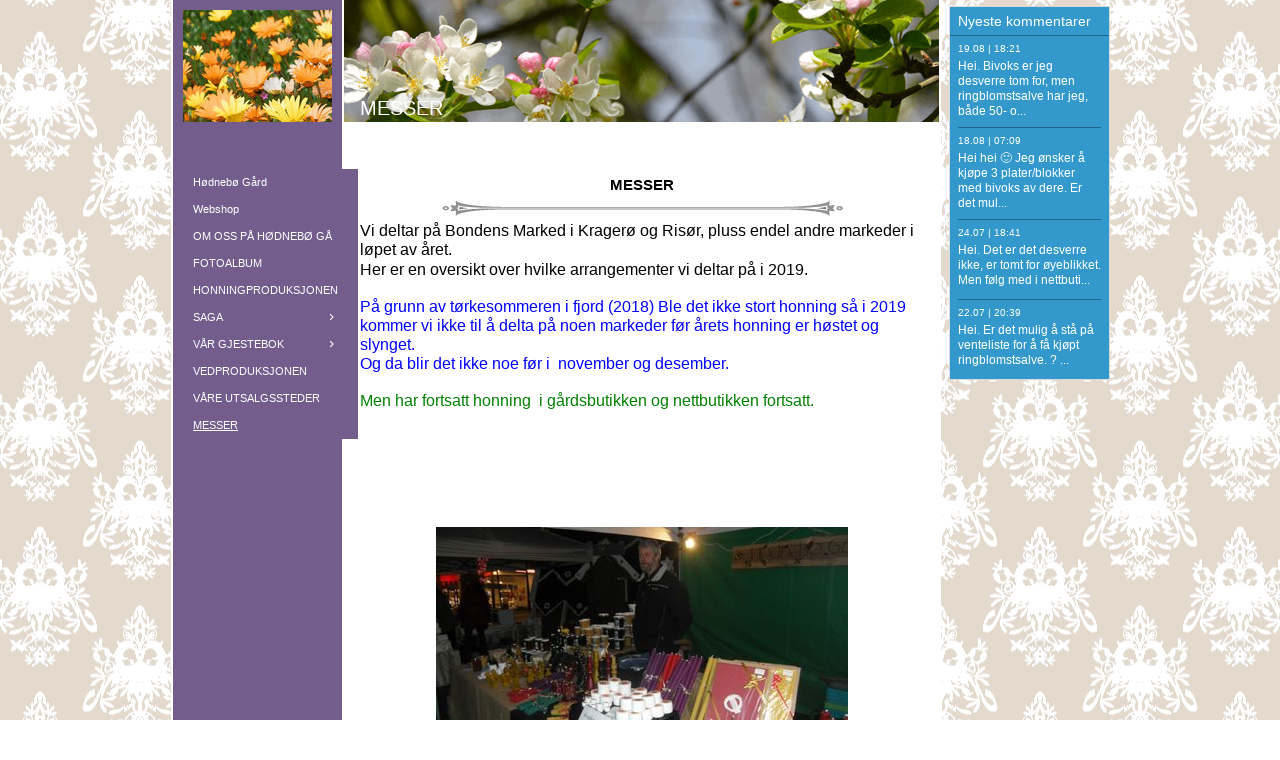

--- FILE ---
content_type: text/html
request_url: https://www.hodnebo-gard.com/20899094
body_size: 9302
content:
<!DOCTYPE html><html prefix="og: http://ogp.me/ns#" style="height:auto !important"><head><meta charset="utf-8"><title>MESSER | hodnebo-gard.com</title><meta name="description" content="MESSER - www.hodnebo-gard.com"><meta name="robots" content="all"><meta name="generator" content="One.com Web Editor"><meta http-equiv="Cache-Control" content="must-revalidate, max-age=0, public"><meta http-equiv="Expires" content="-1"><meta name="viewport" content="width=1050" minpagewidth="1050"><meta name="MobileOptimized" content="320"><meta name="HandheldFriendly" content="True"><meta name="format-detection" content="telephone=no"><meta property="og:type" content="website"><meta property="og:description" content="MESSER - www.hodnebo-gard.com"><meta property="og:title" content="MESSER | hodnebo-gard.com"><meta property="og:site_name" content="hodnebo-gard.com"><meta property="og:url" content="https://hodnebo-gard.com/20899094"><meta name="twitter:card" content="summary"><meta name="twitter:title" content="MESSER | hodnebo-gard.com"><meta name="twitter:image:alt" content="MESSER | hodnebo-gard.com"><meta name="twitter:description" content="MESSER - www.hodnebo-gard.com"><link rel="canonical" href="https://hodnebo-gard.com/20899094"><style>html { word-wrap: break-word; }
*, ::before, ::after { word-wrap: inherit; }
html { box-sizing: border-box; }
*, ::before, ::after { box-sizing: inherit; }
div.code { box-sizing: content-box; }
body, ul, ol, li, h1, h2, h3, h4, h5, h6, form, input, p, td, textarea { margin: 0; padding: 0; }
h1, h2, h3, h4, h5, h6 { font-size: 100%; font-weight: normal; }
ol, ul { list-style: none; }
table { border-collapse: collapse; border-spacing: 0; }
img { border: 0; }
body { -moz-osx-font-smoothing: grayscale; -webkit-font-smoothing: antialiased; }</style><style>@font-face {
    font-family: 'dropDownMenu';
    src:
    url('[data-uri]                                                                           [base64]                 aAGYBmQBmAAAAAQAAAAAAAAAAAAAAIAAAAAAAAwAAAAMAAAAcAAEAAwAAABwAAwABAAAAHAAEADgAAAAKAAgAAgACAAEAIOkB//3//wAAAAAAIOkA//3//wAB/+MXBAADAAEAAAAAAAAAAAAAAAEAAf//                                     [base64]/                                                                                                                                [base64]') format('woff');
    font-weight: normal;
    font-style: normal;
}</style><link rel="stylesheet" href="onewebstatic/c0479a3df0.css"><style>@media (max-width: 650px) { body { min-width: 'initial' } body.desktopV { min-width: 1050px } }
        @media (min-width: 651px) { body { min-width: 1050px } body.mobileV { min-width: initial } }</style><link rel="stylesheet" href="/onewebstatic/c0a30f677d.css"><link rel="stylesheet" href="/onewebstatic/bdb08ce638.css"><link rel="stylesheet" href="/onewebstatic/8b23a62480.css"><link href="/onewebstatic/google-fonts.php?url=https%3A%2F%2Ffonts.googleapis.com%2Fcss%3Ffamily%3DCormorant%2520Garamond%253A100%252C100italic%252C200%252C200italic%252C300%252C300italic%252C500%252C500italic%252C600%252C600italic%252C700%252C700italic%252C800%252C800italic%252C900%252C900italic%252Citalic%252Cregular&amp;subset%3Dall" rel="stylesheet"><link href="/onewebstatic/google-fonts.php?url=https%3A%2F%2Ffonts.googleapis.com%2Fcss%3Ffamily%3DScope%2520One%253A100%252C100italic%252C200%252C200italic%252C300%252C300italic%252C500%252C500italic%252C600%252C600italic%252C700%252C700italic%252C800%252C800italic%252C900%252C900italic%252Citalic%252Cregular&amp;subset%3Dall" rel="stylesheet"><link rel="stylesheet" href="/onewebstatic/601b412fb6.css"><style>.bodyBackground {
                            
background-image:url('https://impro.usercontent.one/appid/oneComWsb/domain/hodnebo-gard.com/media/hodnebo-gard.com/onewebmedia/US_bg_tile_lys_brun.gif?etag=%221b68c-5db44839af051%22&sourceContentType=image%2Fgif');
background-color:rgba(255,255,255,1);
background-repeat:repeat;
background-position:50% 50%;
background-size:auto;
background-attachment:scroll;
background-image-opacity:1;
                        }</style><script src="/onewebstatic/e47f208c3a.js"></script></head><body class="Preview_body__2wDzb bodyBackground" style="overflow-y:scroll;overflow-x:auto" data-attachments="{&quot;E921B79D-6C50-4165-AF8A-8E8E6FA34948&quot;:[&quot;FC5A3294-10D4-4AB7-ACF4-B4F924980878&quot;,&quot;B4AAE5D0-F55A-4C2A-8001-4F60B5D652B2&quot;],&quot;FC5A3294-10D4-4AB7-ACF4-B4F924980878&quot;:[&quot;F3BA390F-C731-4F72-A111-3EDD3855EE1E&quot;,&quot;0830AF91-FE57-4939-A616-3AD409354601&quot;],&quot;0830AF91-FE57-4939-A616-3AD409354601&quot;:[&quot;C742604B-5407-43E4-9D1D-101A374F66E2&quot;,&quot;5E4F7AE7-D376-47A4-92D6-D3127C24F539&quot;,&quot;52976298-5E01-49BE-821C-327AE66954C1&quot;,&quot;9B169242-CD4D-4453-A053-643310BCA26E&quot;,&quot;32E20C4A-E79B-4E62-B922-5459F1D46F00&quot;,&quot;DEA79411-D964-4F3A-BF1C-8B101C62BC0C&quot;,&quot;5A8DA108-B863-4359-9186-D69840054A93&quot;,&quot;B7AD75C4-839E-44B7-9541-A3C24D69B60A&quot;,&quot;4D7CD2B6-D708-4B08-9D82-470741FD81F7&quot;,&quot;43ED2A42-B467-4657-94CF-755944B9A92C&quot;,&quot;5361CBE1-CB3B-4B89-AECB-E140B17AA137&quot;,&quot;EBDB0C2B-7843-4A3E-99B4-02B8EE93D869&quot;,&quot;D6C9A4D9-285E-4B52-AC6F-A43F3F6344F1&quot;],&quot;C742604B-5407-43E4-9D1D-101A374F66E2&quot;:[&quot;616530CE-80C0-4CCA-B0B8-4CE60F00D373&quot;,&quot;A618E945-C4F3-4E11-B9CF-3028D7B47B45&quot;]}"><div></div><link rel="stylesheet" href="onewebstatic/8f7a2c511a.css"><div class="template" data-mobile-view="false"><div class="Preview_row__3Fkye row" style="width:1050px"></div><div class="Preview_row__3Fkye row Preview_noSideMargin__2I-_n" style="min-height:0;width:100%"><div data-id="06E0697D-281B-42F7-AE8D-9999A5B66110" data-kind="SECTION" style="width:100%;min-height:0;left:auto;min-width:1050px;margin-top:0;margin-left:0" class="Preview_componentWrapper__2i4QI"><div id="Header" data-in-template="true" data-id="06E0697D-281B-42F7-AE8D-9999A5B66110" data-kind="Block" data-specific-kind="SECTION" data-pin="0" data-stretch="true" class="Preview_block__16Zmu"><div class="StripPreview_backgroundComponent__3YmQM Background_backgroundComponent__3_1Ea" style="background-color:transparent;border-width:1px 1px 1px 1px;border-top-left-radius:0px;border-top-right-radius:0px;border-bottom-right-radius:0px;border-bottom-left-radius:0px;min-height:0;padding-bottom:0" data-width="100" data-height="0"></div></div></div></div><div class="Preview_row__3Fkye row Preview_noSideMargin__2I-_n" style="min-height:1110px;width:100%"><div data-id="E921B79D-6C50-4165-AF8A-8E8E6FA34948" data-kind="SECTION" style="width:100%;min-height:1110px;left:auto;min-width:1050px;margin-top:0;margin-left:0" class="Preview_componentWrapper__2i4QI"><div id="PageSection" data-in-template="false" data-id="E921B79D-6C50-4165-AF8A-8E8E6FA34948" data-kind="Block" data-specific-kind="SECTION" data-pin="0" data-stretch="true" data-bbox="{&quot;top&quot;:0,&quot;left&quot;:0,&quot;right&quot;:1050,&quot;bottom&quot;:1110}" class="Preview_block__16Zmu"><div class="StripPreview_backgroundComponent__3YmQM Background_backgroundComponent__3_1Ea hasChildren" style="background-color:transparent;border-width:1px 1px 1px 1px;border-top-left-radius:0px;border-top-right-radius:0px;border-bottom-right-radius:0px;border-bottom-left-radius:0px;min-height:1110px;padding-bottom:0" data-width="100" data-height="1110"><div class="Preview_column__1KeVx col" style="min-height:100%;width:1050px;margin:0 auto"><div class="Preview_row__3Fkye row" style="min-height:1110px;width:1050px"><div class="Preview_column__1KeVx col" style="min-height:1110px;width:826px;float:left"><div data-id="FC5A3294-10D4-4AB7-ACF4-B4F924980878" data-kind="BACKGROUND" style="width:770px;min-height:1110px;margin-top:0;margin-left:56px" class="Preview_componentWrapper__2i4QI"><div data-in-template="false" data-id="FC5A3294-10D4-4AB7-ACF4-B4F924980878" data-kind="Block" data-specific-kind="BACKGROUND" data-bbox="{&quot;top&quot;:0,&quot;left&quot;:56,&quot;right&quot;:826,&quot;bottom&quot;:1110}" data-parent="E921B79D-6C50-4165-AF8A-8E8E6FA34948" class="Preview_block__16Zmu"><div class="BackgroundPreview_backgroundComponent__3Dr5e BackgroundPreview_bgHeight__3dD2e hasChildren" style="background-color:rgba(255,255,255,1);border-color:rgba(0,0,0,1);border-style:none;border-width:0px 0px 0px 0px;border-top-left-radius:0px;border-top-right-radius:0px;border-bottom-right-radius:0px;border-bottom-left-radius:0px;min-height:1110px;padding-bottom:0" data-width="770" data-height="1110"><div class="Preview_column__1KeVx col" style="min-height:100%"><div class="Preview_row__3Fkye row" style="min-height:1110px;width:770px"><div class="Preview_column__1KeVx col" style="min-height:1110px;width:171px;float:left"><div data-id="F3BA390F-C731-4F72-A111-3EDD3855EE1E" data-kind="BACKGROUND" style="width:169px;min-height:1110px;margin-top:0;margin-left:2px" class="Preview_componentWrapper__2i4QI"><div data-in-template="false" data-id="F3BA390F-C731-4F72-A111-3EDD3855EE1E" data-kind="Block" data-specific-kind="BACKGROUND" class="Preview_block__16Zmu"><div class="BackgroundPreview_backgroundComponent__3Dr5e BackgroundPreview_bgHeight__3dD2e hasChildren" style="background-color:rgba(114,93,141,1);border-width:1px 1px 1px 1px;border-top-left-radius:0px;border-top-right-radius:0px;border-bottom-right-radius:0px;border-bottom-left-radius:0px;min-height:1110px;padding-bottom:100px" data-width="169" data-height="1110"><div class="Preview_column__1KeVx col" style="min-height:100%"><div class="Preview_row__3Fkye row" style="min-height:122px;width:169px"><div data-id="E2CC6F05-FD29-4E1F-9156-0D0BE36592D7" data-kind="IMAGE" style="width:149px;min-height:112px;margin-top:10px;margin-left:10px" class="Preview_componentWrapper__2i4QI"><div data-in-template="false" data-id="E2CC6F05-FD29-4E1F-9156-0D0BE36592D7" data-kind="Component" data-specific-kind="IMAGE" class="Preview_component__SbiKo"><div class="Mobile_imageComponent__QXWk1 Mobile_cropMode__cLuJp" style="border-color:rgba(0,0,0,1);border-style:none;border-width:0px 0px 0px 0px;overflow:hidden" data-width="149" data-height="112"><img loading="lazy" role="presentation" data-scalestrategy="crop" style="margin-top:0px;margin-left:0px;display:block;margin:0" src="https://impro.usercontent.one/appid/oneComWsb/domain/hodnebo-gard.com/media/hodnebo-gard.com/onewebmedia/menu_bill8.jpg?etag=%221b68c-5db44839af051%22&amp;sourceContentType=" srcset="https://impro.usercontent.one/appid/oneComWsb/domain/hodnebo-gard.com/media/hodnebo-gard.com/onewebmedia/menu_bill8.jpg?etag=%221b68c-5db44839af051%22&amp;sourceContentType=, https://impro.usercontent.one/appid/oneComWsb/domain/hodnebo-gard.com/media/hodnebo-gard.com/onewebmedia/menu_bill8.jpg?etag=%221b68c-5db44839af051%22&amp;sourceContentType= 2x, https://impro.usercontent.one/appid/oneComWsb/domain/hodnebo-gard.com/media/hodnebo-gard.com/onewebmedia/menu_bill8.jpg?etag=%221b68c-5db44839af051%22&amp;sourceContentType= 3x" height="112" width="149" data-width="149" data-height="112"></div></div></div></div><div style="clear:both"></div></div></div></div></div><div style="clear:both"></div></div><div class="Preview_column__1KeVx col" style="min-height:1110px;width:597px;float:left"><div data-id="0830AF91-FE57-4939-A616-3AD409354601" data-kind="BACKGROUND" style="width:595px;min-height:1110px;margin-top:0;margin-left:2px" class="Preview_componentWrapper__2i4QI"><div data-in-template="false" data-id="0830AF91-FE57-4939-A616-3AD409354601" data-kind="Block" data-specific-kind="BACKGROUND" data-bbox="{&quot;top&quot;:0,&quot;left&quot;:173,&quot;right&quot;:768,&quot;bottom&quot;:1110}" data-parent="FC5A3294-10D4-4AB7-ACF4-B4F924980878" class="Preview_block__16Zmu"><div class="BackgroundPreview_backgroundComponent__3Dr5e BackgroundPreview_bgHeight__3dD2e hasChildren" style="background-color:rgba(255,255,255,1);border-width:1px 1px 1px 1px;border-top-left-radius:0px;border-top-right-radius:0px;border-bottom-right-radius:0px;border-bottom-left-radius:0px;min-height:1110px;padding-bottom:47px" data-width="595" data-height="1110"><div class="Preview_column__1KeVx col" style="min-height:100%"><div class="Preview_row__3Fkye row" style="min-height:122px;width:595px"><div data-id="C742604B-5407-43E4-9D1D-101A374F66E2" data-kind="BACKGROUND" style="width:595px;min-height:122px;margin-top:0;margin-left:0" class="Preview_componentWrapper__2i4QI"><div data-in-template="false" data-id="C742604B-5407-43E4-9D1D-101A374F66E2" data-kind="Block" data-specific-kind="BACKGROUND" data-bbox="{&quot;top&quot;:0,&quot;left&quot;:0,&quot;right&quot;:595,&quot;bottom&quot;:122}" data-parent="0830AF91-FE57-4939-A616-3AD409354601" class="Preview_block__16Zmu"><div class="BackgroundPreview_backgroundComponent__3Dr5e BackgroundPreview_bgHeight__3dD2e hasChildren" style="background-color:rgba(255,255,255,1);border-width:1px 1px 1px 1px;border-top-left-radius:0px;border-top-right-radius:0px;border-bottom-right-radius:0px;border-bottom-left-radius:0px;min-height:122px;padding-bottom:0" data-width="595" data-height="122"><div class="Preview_column__1KeVx col" style="min-height:100%"><div class="Preview_row__3Fkye row" style="min-height:122px;width:595px"><div class="Preview_float__1PmYU float" style="top:92px;left:0;z-index:1063"><div data-id="616530CE-80C0-4CCA-B0B8-4CE60F00D373" data-kind="BACKGROUND" style="width:595px;min-height:30px" class="Preview_componentWrapper__2i4QI"><div data-in-template="false" data-id="616530CE-80C0-4CCA-B0B8-4CE60F00D373" data-kind="Component" data-specific-kind="BACKGROUND" data-bbox="{&quot;top&quot;:92,&quot;left&quot;:0,&quot;right&quot;:595,&quot;bottom&quot;:122}" data-parent="C742604B-5407-43E4-9D1D-101A374F66E2" class="Preview_component__SbiKo"><div class="BackgroundPreview_backgroundComponent__3Dr5e emptyBoxWithAsset" style="background-color:transparent;border-width:1px 1px 1px 1px;border-top-left-radius:0px;border-top-right-radius:0px;border-bottom-right-radius:0px;border-bottom-left-radius:0px;min-height:30px;padding-bottom:0;max-width:595px" data-width="595" data-height="30"><div class="parallax_scrollEffectContainer__3co8j"><div class="BackgroundPreview_bgImageContainer__1PsgY" style="background-image:url('https://impro.usercontent.one/appid/oneComWsb/domain/hodnebo-gard.com/media/hodnebo-gard.com/onewebmedia/topwide_bg.png?etag=%221b68c-5db44839af051%22&amp;sourceContentType=image%2Fpng&amp;quality=85&amp;progressive');background-repeat:no-repeat;background-position:0% 0%;background-size:contain;background-attachment:scroll;opacity:1;border-top-left-radius:0px;border-top-right-radius:0px;border-bottom-right-radius:0px;border-bottom-left-radius:0px" data-opacity="true"></div></div></div></div></div></div><div data-id="A618E945-C4F3-4E11-B9CF-3028D7B47B45" data-kind="BACKGROUND" style="width:595px;min-height:122px;margin-top:0;margin-left:0;z-index:1065" class="Preview_componentWrapper__2i4QI"><div data-in-template="false" data-id="A618E945-C4F3-4E11-B9CF-3028D7B47B45" data-kind="Block" data-specific-kind="BACKGROUND" class="Preview_block__16Zmu"><div class="BackgroundPreview_backgroundComponent__3Dr5e hasChildren" style="background-color:transparent;border-width:1px 1px 1px 1px;border-top-left-radius:0px;border-top-right-radius:0px;border-bottom-right-radius:0px;border-bottom-left-radius:0px;min-height:122px;padding-bottom:0" data-width="595" data-height="122"><div class="parallax_scrollEffectContainer__3co8j"><div class="BackgroundPreview_bgImageContainer__1PsgY" style="background-image:url('https://impro.usercontent.one/appid/oneComWsb/domain/hodnebo-gard.com/media/hodnebo-gard.com/onewebmedia/apple_spring.png?etag=%221b68c-5db44839af051%22&amp;sourceContentType=image%2Fpng&amp;quality=85&amp;progressive');background-repeat:no-repeat;background-position:0% 0%;background-size:contain;background-attachment:scroll;opacity:1;border-top-left-radius:0px;border-top-right-radius:0px;border-bottom-right-radius:0px;border-bottom-left-radius:0px" data-opacity="true"></div></div><div class="Preview_column__1KeVx col" style="min-height:100%"><div class="Preview_row__3Fkye row" style="min-height:122px;width:595px"><div data-id="9EAE156F-4C9E-46B5-84B5-B7BAF405FEA4" data-kind="TEXT" style="width:563px;min-height:28px;margin-top:94px;margin-left:16px" class="Preview_componentWrapper__2i4QI"><div data-in-template="false" data-id="9EAE156F-4C9E-46B5-84B5-B7BAF405FEA4" data-kind="Component" data-specific-kind="TEXT" class="Preview_component__SbiKo text-align-null"><div data-mve-font-change="0" class="styles_contentContainer__lrPIa textnormal styles_text__3jGMu"><h1 class="textheading1" style="text-align: left; line-height: 1.4;">										MESSER
									</h1></div></div></div></div><div style="clear:both"></div></div></div></div></div></div><div style="clear:both"></div></div></div></div></div></div><div class="Preview_row__3Fkye row" style="min-height:71px;width:595px"><div data-id="5E4F7AE7-D376-47A4-92D6-D3127C24F539" data-kind="TEXT" style="width:563px;min-height:17px;margin-top:54px;margin-left:16px" class="Preview_componentWrapper__2i4QI"><div data-in-template="false" data-id="5E4F7AE7-D376-47A4-92D6-D3127C24F539" data-kind="Component" data-specific-kind="TEXT" class="Preview_component__SbiKo text-align-null"><div data-mve-font-change="0" class="styles_contentContainer__lrPIa textnormal styles_text__3jGMu"><h2 class="textheading2 mobile-undersized-upper" style="text-align: center; line-height: 1.2; font-weight: bold;">										MESSER
									</h2></div></div></div></div><div class="Preview_row__3Fkye row" style="min-height:22px;width:595px"><div data-id="52976298-5E01-49BE-821C-327AE66954C1" data-kind="BACKGROUND" style="width:550px;min-height:17px;margin-top:5px;margin-left:23px" class="Preview_componentWrapper__2i4QI"><div data-in-template="false" data-id="52976298-5E01-49BE-821C-327AE66954C1" data-kind="Component" data-specific-kind="BACKGROUND" class="Preview_component__SbiKo"><div class="BackgroundPreview_backgroundComponent__3Dr5e emptyBoxWithAsset" style="background-color:transparent;border-width:1px 1px 1px 1px;border-top-left-radius:0px;border-top-right-radius:0px;border-bottom-right-radius:0px;border-bottom-left-radius:0px;min-height:17px;padding-bottom:0;max-width:550px" data-width="550" data-height="17"><div class="parallax_scrollEffectContainer__3co8j"><div class="BackgroundPreview_bgImageContainer__1PsgY" style="background-image:url('https://impro.usercontent.one/appid/oneComWsb/domain/hodnebo-gard.com/media/hodnebo-gard.com/onewebmedia/ornament_skille_a.png?etag=%221b68c-5db44839af051%22&amp;sourceContentType=image%2Fpng&amp;quality=85&amp;progressive');background-repeat:no-repeat;background-position:50% 50%;background-size:contain;background-attachment:scroll;opacity:1;border-top-left-radius:0px;border-top-right-radius:0px;border-bottom-right-radius:0px;border-bottom-left-radius:0px" data-opacity="true"></div></div></div></div></div></div><div class="Preview_row__3Fkye row" style="min-height:40px;width:595px"><div data-id="9B169242-CD4D-4453-A053-643310BCA26E" data-kind="TEXT" style="width:556px;min-height:35px;margin-top:5px;margin-left:16px" class="Preview_componentWrapper__2i4QI"><div data-in-template="false" data-id="9B169242-CD4D-4453-A053-643310BCA26E" data-kind="Component" data-specific-kind="TEXT" class="Preview_component__SbiKo text-align-null"><div data-mve-font-change="0" class="styles_contentContainer__lrPIa textnormal styles_text__3jGMu"><p class="mobile-undersized-upper"><span class="textnormal" style="text-align: left; padding-top: 0px; padding-bottom: 0px; color: rgb(0, 0, 0); font-family: 'Trebuchet MS', Helvetica, sans-serif; font-size: 16px; letter-spacing: 0px; font-weight: normal; font-style: normal; text-decoration: none solid rgb(0, 0, 0); text-shadow: none; text-transform: none; direction: ltr;"><span style="padding: 0px; text-align: left; color: rgb(0, 0, 0); font-family: 'Trebuchet MS', Helvetica, sans-serif; font-size: 16px; letter-spacing: 0px; font-weight: normal; font-style: normal; text-decoration: none solid rgb(0, 0, 0); text-shadow: none; text-transform: none; direction: ltr;" class="textnormal">Vi deltar på Bondens Marked i Kragerø og Risør, pluss endel andre markeder i løpet av året.</span><br style="padding: 0px;"></span></p></div></div></div></div><div class="Preview_row__3Fkye row" style="min-height:19px;width:595px"><div data-id="32E20C4A-E79B-4E62-B922-5459F1D46F00" data-kind="TEXT" style="width:563px;min-height:18px;margin-top:1px;margin-left:16px" class="Preview_componentWrapper__2i4QI"><div data-in-template="false" data-id="32E20C4A-E79B-4E62-B922-5459F1D46F00" data-kind="Component" data-specific-kind="TEXT" class="Preview_component__SbiKo text-align-null"><div data-mve-font-change="0" class="styles_contentContainer__lrPIa textnormal styles_text__3jGMu"><p class="textnormal mobile-undersized-upper" style="text-align: left; color: rgb(0, 0, 0); line-height: 1.2;">				<span class="textnormal" style="padding: 0px; text-align: left; color: rgb(0, 0, 0); font-family: 'Trebuchet MS', Helvetica, sans-serif; font-size: 16px; letter-spacing: 0px; font-weight: normal; font-style: normal; text-decoration: none solid rgb(0, 0, 0); text-shadow: none; text-transform: none; direction: ltr;">Her er en oversikt over hvilke arrangementer vi deltar på i 2019.</span>
		</p></div></div></div></div><div class="Preview_row__3Fkye row" style="min-height:72px;width:595px"><div data-id="DEA79411-D964-4F3A-BF1C-8B101C62BC0C" data-kind="TEXT" style="width:563px;min-height:54px;margin-top:18px;margin-left:16px" class="Preview_componentWrapper__2i4QI"><div data-in-template="false" data-id="DEA79411-D964-4F3A-BF1C-8B101C62BC0C" data-kind="Component" data-specific-kind="TEXT" class="Preview_component__SbiKo text-align-null"><div data-mve-font-change="0" class="styles_contentContainer__lrPIa textnormal styles_text__3jGMu"><p class="textnormal mobile-undersized-upper" style="text-align: left; color: rgb(0, 0, 0); line-height: 1.2;">				<span class="textnormal" color="#0000FF" style="padding: 0px; text-align: left; color: rgb(0, 0, 255); font-family: 'Trebuchet MS', Helvetica, sans-serif; font-size: 16px; letter-spacing: 0px; font-weight: normal; font-style: normal; text-decoration: none solid rgb(0, 0, 255); text-shadow: none; text-transform: none; direction: ltr;">På grunn av tørkesommeren i fjord (2018) Ble det ikke stort honning så i 2019 kommer vi ikke til å delta på noen markeder før årets honning er høstet og slynget.</span>
				<span color="#0000FF" style="padding: 0px; text-align: left; color: rgb(0, 0, 255); font-family: 'Trebuchet MS', Helvetica, sans-serif; font-size: 12px; letter-spacing: 0px; font-weight: normal; font-style: normal; text-decoration: none solid rgb(0, 0, 255); text-shadow: none; text-transform: none; direction: ltr;" class="textnormal mobile-undersized-upper">
				</span>
		</p></div></div></div></div><div class="Preview_row__3Fkye row" style="min-height:18px;width:595px"><div data-id="5A8DA108-B863-4359-9186-D69840054A93" data-kind="TEXT" style="width:563px;min-height:18px;margin-top:0;margin-left:16px" class="Preview_componentWrapper__2i4QI"><div data-in-template="false" data-id="5A8DA108-B863-4359-9186-D69840054A93" data-kind="Component" data-specific-kind="TEXT" class="Preview_component__SbiKo text-align-null"><div data-mve-font-change="0" class="styles_contentContainer__lrPIa textnormal styles_text__3jGMu"><p class="textnormal mobile-undersized-upper" style="text-align: left; color: rgb(0, 0, 0); line-height: 1.2;">				<span class="textnormal" color="#0000FF" style="padding: 0px; text-align: left; color: rgb(0, 0, 255); font-family: 'Trebuchet MS', Helvetica, sans-serif; font-size: 16px; letter-spacing: 0px; font-weight: normal; font-style: normal; text-decoration: none solid rgb(0, 0, 255); text-shadow: none; text-transform: none; direction: ltr;">Og da blir det ikke noe før i&nbsp; november og desember.</span>
		</p></div></div></div></div><div class="Preview_row__3Fkye row" style="min-height:36px;width:595px"><div data-id="B7AD75C4-839E-44B7-9541-A3C24D69B60A" data-kind="TEXT" style="width:563px;min-height:18px;margin-top:18px;margin-left:16px" class="Preview_componentWrapper__2i4QI"><div data-in-template="false" data-id="B7AD75C4-839E-44B7-9541-A3C24D69B60A" data-kind="Component" data-specific-kind="TEXT" class="Preview_component__SbiKo text-align-null"><div data-mve-font-change="0" class="styles_contentContainer__lrPIa textnormal styles_text__3jGMu"><p class="textnormal mobile-undersized-upper" style="text-align: left; color: rgb(0, 0, 0); line-height: 1.2;">				<span class="textnormal" color="#008000" style="padding: 0px; text-align: left; color: rgb(0, 128, 0); font-family: 'Trebuchet MS', Helvetica, sans-serif; font-size: 16px; letter-spacing: 0px; font-weight: normal; font-style: normal; text-decoration: none solid rgb(0, 128, 0); text-shadow: none; text-transform: none; direction: ltr;">Men har fortsatt honning&nbsp; i gårdsbutikken og nettbutikken fortsatt.<br style="padding: 0px;"></span>
		</p></div></div></div></div><div class="Preview_row__3Fkye row" style="min-height:392px;width:595px"><div data-id="4D7CD2B6-D708-4B08-9D82-470741FD81F7" data-kind="IMAGE" style="width:412px;min-height:275px;margin-top:117px;margin-left:92px" class="Preview_componentWrapper__2i4QI"><div data-in-template="false" data-id="4D7CD2B6-D708-4B08-9D82-470741FD81F7" data-kind="Component" data-specific-kind="IMAGE" class="Preview_component__SbiKo"><div class="Mobile_imageComponent__QXWk1 Mobile_cropMode__cLuJp" style="border-color:rgba(0,0,0,1);border-style:none;border-width:0px 0px 0px 0px;overflow:hidden" data-width="412" data-height="275"><a href="https://impro.usercontent.one/appid/oneComWsb/domain/hodnebo-gard.com/media/hodnebo-gard.com/onewebmedia/i284289739429992846.jpg?etag=%221b68c-5db44839af051%22&amp;sourceContentType=&amp;ignoreAspectRatio&amp;resize=1000,666" alt="" caption="" rel="lightbox[oneweb] 4D7CD2B6-D708-4B08-9D82-470741FD81F7" class="shinybox" data-dom-index="0" data-srcset="https://impro.usercontent.one/appid/oneComWsb/domain/hodnebo-gard.com/media/hodnebo-gard.com/onewebmedia/i284289739429992846.jpg?etag=%221b68c-5db44839af051%22&amp;sourceContentType=&amp;ignoreAspectRatio&amp;resize=1000,666 1000w" data-stop-propagation="true"><img loading="lazy" role="presentation" data-scalestrategy="crop" style="margin-top:0px;margin-left:0px;display:block;margin:0" src="https://impro.usercontent.one/appid/oneComWsb/domain/hodnebo-gard.com/media/hodnebo-gard.com/onewebmedia/i284289739429992846.jpg?etag=%221b68c-5db44839af051%22&amp;sourceContentType=&amp;ignoreAspectRatio&amp;resize=413%2B275&amp;extract=0%2B0%2B412%2B275" srcset="https://impro.usercontent.one/appid/oneComWsb/domain/hodnebo-gard.com/media/hodnebo-gard.com/onewebmedia/i284289739429992846.jpg?etag=%221b68c-5db44839af051%22&amp;sourceContentType=&amp;ignoreAspectRatio&amp;resize=413%2B275&amp;extract=0%2B0%2B412%2B275, https://impro.usercontent.one/appid/oneComWsb/domain/hodnebo-gard.com/media/hodnebo-gard.com/onewebmedia/i284289739429992846.jpg?etag=%221b68c-5db44839af051%22&amp;sourceContentType=&amp;ignoreAspectRatio&amp;resize=825%2B550&amp;extract=0%2B0%2B824%2B550 2x, https://impro.usercontent.one/appid/oneComWsb/domain/hodnebo-gard.com/media/hodnebo-gard.com/onewebmedia/i284289739429992846.jpg?etag=%221b68c-5db44839af051%22&amp;sourceContentType=&amp;ignoreAspectRatio&amp;resize=1238%2B825&amp;extract=0%2B0%2B1236%2B825 3x" height="275" width="412" data-width="412" data-height="275"></a></div></div></div></div><div class="Preview_row__3Fkye row" style="min-height:28px;width:595px"><div data-id="43ED2A42-B467-4657-94CF-755944B9A92C" data-kind="TEXT" style="width:531px;min-height:28px;margin-top:0;margin-left:32px" class="Preview_componentWrapper__2i4QI"><div data-in-template="false" data-id="43ED2A42-B467-4657-94CF-755944B9A92C" data-kind="Component" data-specific-kind="TEXT" class="Preview_component__SbiKo text-align-null"><div data-mve-font-change="0" class="styles_contentContainer__lrPIa textnormal styles_text__3jGMu"><p class="textnormal mobile-undersized-upper" style="text-align: center; color: rgb(0, 0, 0); line-height: 1.2;">Honning,pollen,bivokslys,leppepomade,ringblomstsalve og honningsåpe. Her finnes noe for enhver smak. Velkommen innom!
									</p></div></div></div></div><div class="Preview_row__3Fkye row" style="min-height:29px;width:595px"><div data-id="5361CBE1-CB3B-4B89-AECB-E140B17AA137" data-kind="BACKGROUND" style="width:565px;min-height:2px;margin-top:27px;margin-left:15px" class="Preview_componentWrapper__2i4QI"><div data-in-template="false" data-id="5361CBE1-CB3B-4B89-AECB-E140B17AA137" data-kind="Component" data-specific-kind="BACKGROUND" class="Preview_mobileHide__9T929 Preview_component__SbiKo"><div class="BackgroundPreview_backgroundComponent__3Dr5e BackgroundPreview_bgHeight__3dD2e" style="background-color:transparent;border-width:1px 1px 1px 1px;border-top-left-radius:0px;border-top-right-radius:0px;border-bottom-right-radius:0px;border-bottom-left-radius:0px;min-height:2px;padding-bottom:0" data-width="565" data-height="2"><div class="parallax_scrollEffectContainer__3co8j"><div class="BackgroundPreview_bgImageContainer__1PsgY" style="background-image:url('https://impro.usercontent.one/appid/oneComWsb/domain/hodnebo-gard.com/media/hodnebo-gard.com/onewebmedia/comments_default_divider.png?etag=%221b68c-5db44839af051%22&amp;sourceContentType=image%2Fpng&amp;quality=85&amp;progressive');background-repeat:no-repeat;background-position:0% 0%;background-size:contain;background-attachment:scroll;opacity:1;border-top-left-radius:0px;border-top-right-radius:0px;border-bottom-right-radius:0px;border-bottom-left-radius:0px" data-opacity="true"></div></div></div></div></div></div><div class="Preview_row__3Fkye row" style="min-height:62px;width:595px"><div data-id="EBDB0C2B-7843-4A3E-99B4-02B8EE93D869" data-kind="SHAREBUTTONS" style="width:160px;height:20px;margin-top:42px;margin-left:419px" class="Preview_componentWrapper__2i4QI"><div data-in-template="false" data-id="EBDB0C2B-7843-4A3E-99B4-02B8EE93D869" data-kind="Component" data-specific-kind="SHAREBUTTONS" data-stretch="false" class="Preview_component__SbiKo"><div class="shareself"><div><ul class="ShareButtons_shareButtonCntnr__xPagy ShareButtons_center__3Bepi ShareButtons_withoutCountCls__2kcSZ"><li class="ShareButtons_withoutCountFblikeCntnr__OusNu"><div class="fb-share-button" data-size="small" data-mobile-iframe="false" data-type="button"></div></li><li class="ShareButtons_twtrCls__1s6GS"><a class="twitter-share-button" data-count="none" data-lang="nb"></a></li></ul></div></div></div></div></div><div class="Preview_row__3Fkye row" style="min-height:152px;width:595px"><div data-id="D6C9A4D9-285E-4B52-AC6F-A43F3F6344F1" data-kind="BACKGROUND" style="width:477px;min-height:136px;margin-top:16px;margin-left:59px" class="Preview_componentWrapper__2i4QI"><div data-in-template="false" data-id="D6C9A4D9-285E-4B52-AC6F-A43F3F6344F1" data-kind="Block" data-specific-kind="BACKGROUND" class="Preview_block__16Zmu"><div class="BackgroundPreview_backgroundComponent__3Dr5e BackgroundPreview_bgHeight__3dD2e hasChildren" style="background-color:rgba(0,0,0,0.3);border-width:1px 1px 1px 1px;border-top-left-radius:10px;border-top-right-radius:10px;border-bottom-right-radius:10px;border-bottom-left-radius:10px;min-height:136px;padding-bottom:21px" data-width="477" data-height="136"><div class="Preview_column__1KeVx col" style="min-height:100%"><div class="Preview_row__3Fkye row" style="min-height:29px;width:477px"><div data-id="5B1A9D18-9B22-465A-A371-F8DF77536FE3" data-kind="BACKGROUND" style="width:445px;min-height:1px;margin-top:28px;margin-left:16px" class="Preview_componentWrapper__2i4QI"><div data-in-template="false" data-id="5B1A9D18-9B22-465A-A371-F8DF77536FE3" data-kind="Component" data-specific-kind="BACKGROUND" class="Preview_mobileHide__9T929 Preview_component__SbiKo"><div class="BackgroundPreview_backgroundComponent__3Dr5e BackgroundPreview_bgHeight__3dD2e" style="background-color:transparent;border-width:1px 1px 1px 1px;border-top-left-radius:0px;border-top-right-radius:0px;border-bottom-right-radius:0px;border-bottom-left-radius:0px;min-height:1px;padding-bottom:0" data-width="445" data-height="1"><div class="parallax_scrollEffectContainer__3co8j"><div class="BackgroundPreview_bgImageContainer__1PsgY" style="background-image:url('https://impro.usercontent.one/appid/oneComWsb/domain/hodnebo-gard.com/media/hodnebo-gard.com/onewebmedia/comment_top_border_bg.png?etag=%221b68c-5db44839af051%22&amp;sourceContentType=image%2Fpng&amp;quality=85&amp;progressive');background-repeat:no-repeat;background-position:0% 0%;background-size:contain;background-attachment:scroll;opacity:1;border-top-left-radius:0px;border-top-right-radius:0px;border-bottom-right-radius:0px;border-bottom-left-radius:0px" data-opacity="true"></div></div></div></div></div></div><div class="Preview_row__3Fkye row" style="min-height:30px;width:477px"><div data-id="0E94276D-901D-4B46-8630-51EF8012741B" data-kind="TEXT" style="width:445px;min-height:18px;margin-top:12px;margin-left:16px" class="Preview_componentWrapper__2i4QI"><div data-in-template="false" data-id="0E94276D-901D-4B46-8630-51EF8012741B" data-kind="Component" data-specific-kind="TEXT" class="Preview_component__SbiKo text-align-null"><div data-mve-font-change="0" class="styles_contentContainer__lrPIa textnormal styles_text__3jGMu"><p class="textnormal mobile-undersized-upper" style="text-align: left; line-height: 1.2; font-weight: bold;">                <span class="textnormal mobile-undersized-upper" style="padding: 0px; text-align: left; color: rgb(255, 255, 255); font-family: 'Trebuchet MS', Helvetica, sans-serif; font-size: 12px; letter-spacing: 0px; font-weight: bold; font-style: normal; text-decoration: none solid rgb(255, 255, 255); text-shadow: none; text-transform: none; direction: ltr;">
                    <span class="textnormal mobile-undersized-upper" style="padding: 0px; text-align: left; color: rgb(255, 255, 255); font-family: 'Trebuchet MS', Helvetica, sans-serif; font-size: 12px; letter-spacing: 0px; font-weight: bold; font-style: normal; text-decoration: none solid rgb(255, 255, 255); text-shadow: none; text-transform: uppercase; direction: ltr;">Stefan Lönn</span>
                </span>
                <span class="textnormal mobile-undersized-upper" style="padding: 0px; text-align: left; color: rgb(255, 255, 255); font-family: 'Trebuchet MS', Helvetica, sans-serif; font-size: 12px; letter-spacing: 0px; font-weight: normal; font-style: normal; text-decoration: none solid rgb(255, 255, 255); text-shadow: none; text-transform: none; direction: ltr;">07.10.2018 14:33</span>
            </p></div></div></div></div><div class="Preview_row__3Fkye row" style="min-height:56px;width:477px"><div data-id="FFD424F8-A4BD-438E-BB21-85FEEC655D8D" data-kind="TEXT" style="width:445px;min-height:56px;margin-top:0;margin-left:16px" class="Preview_componentWrapper__2i4QI"><div data-in-template="false" data-id="FFD424F8-A4BD-438E-BB21-85FEEC655D8D" data-kind="Component" data-specific-kind="TEXT" class="Preview_component__SbiKo text-align-null"><div data-mve-font-change="0" class="styles_contentContainer__lrPIa textnormal styles_text__3jGMu"><p class="textnormal mobile-undersized-upper" style="text-align: left; line-height: 1.2;"><span style="padding: 0px; text-align: left; color: rgb(255, 255, 255); font-family: 'Trebuchet MS', Helvetica, sans-serif; font-size: 12px; letter-spacing: 0px; font-weight: normal; font-style: normal; text-decoration: none solid rgb(255, 255, 255); text-shadow: none; text-transform: none; direction: ltr;" class="textnormal mobile-undersized-upper">Hej! Säljer Ni till Sverige? </span><br style="padding: 0px;"><span style="padding: 0px; text-align: left; color: rgb(255, 255, 255); font-family: 'Trebuchet MS', Helvetica, sans-serif; font-size: 12px; letter-spacing: 0px; font-weight: normal; font-style: normal; text-decoration: none solid rgb(255, 255, 255); text-shadow: none; text-transform: none; direction: ltr;" class="textnormal mobile-undersized-upper">(fraktkostnad för 1kg)</span><br style="padding: 0px;"><br style="padding: 0px;"><span style="padding: 0px; text-align: left; color: rgb(255, 255, 255); font-family: 'Trebuchet MS', Helvetica, sans-serif; font-size: 12px; letter-spacing: 0px; font-weight: normal; font-style: normal; text-decoration: none solid rgb(255, 255, 255); text-shadow: none; text-transform: none; direction: ltr;" class="textnormal mobile-undersized-upper">  Stefan</span></p></div></div></div></div><div style="clear:both"></div></div></div></div></div></div><div style="clear:both"></div></div></div></div></div><div style="clear:both"></div></div><div style="clear:both"></div></div><div style="clear:both"></div></div></div></div></div><div style="clear:both"></div></div><div class="Preview_column__1KeVx col" style="min-height:1110px;width:169px;float:left"><div data-id="B4AAE5D0-F55A-4C2A-8001-4F60B5D652B2" data-kind="BACKGROUND" style="width:161px;min-height:350px;margin-top:6px;margin-left:8px" class="Preview_componentWrapper__2i4QI"><div data-in-template="false" data-id="B4AAE5D0-F55A-4C2A-8001-4F60B5D652B2" data-kind="Block" data-specific-kind="BACKGROUND" class="Preview_block__16Zmu"><div class="BackgroundPreview_backgroundComponent__3Dr5e BackgroundPreview_bgHeight__3dD2e hasChildren" style="background-color:rgba(51,153,204,1);border-color:rgba(218,218,218,1);border-style:solid;border-width:1px 1px 1px 1px;border-top-left-radius:0px;border-top-right-radius:0px;border-bottom-right-radius:0px;border-bottom-left-radius:0px;background-clip:padding-box;min-height:350px;padding-bottom:9px" data-width="161" data-height="350"><div class="Preview_column__1KeVx col" style="min-height:100%;margin-top:-1px;margin-right:-1px;margin-bottom:-1px;margin-left:-1px"><div class="Preview_row__3Fkye row" style="min-height:29px;width:161px"><div data-id="B92E4A1F-29F9-41B6-A249-7D3D9EF7F7F5" data-kind="TEXT" style="width:143px;min-height:28px;margin-top:1px;margin-left:9px" class="Preview_componentWrapper__2i4QI"><div data-in-template="false" data-id="B92E4A1F-29F9-41B6-A249-7D3D9EF7F7F5" data-kind="Component" data-specific-kind="TEXT" class="Preview_component__SbiKo text-align-null"><div data-mve-font-change="0" class="styles_contentContainer__lrPIa textnormal styles_text__3jGMu"><p id="usrBannerColumn_usrLatestComments_htmHeadline" class="textnormal mobile-undersized-upper" style="text-align: left; font-size: 14px; line-height: 2;">Nyeste kommentarer</p></div></div></div></div><div class="Preview_row__3Fkye row" style="min-height:1px;width:161px"><div data-id="E9B8023E-F2DA-4976-8D03-1555AA301435" data-kind="BACKGROUND" style="width:159px;min-height:1px;margin-top:0;margin-left:1px" class="Preview_componentWrapper__2i4QI"><div data-in-template="false" data-id="E9B8023E-F2DA-4976-8D03-1555AA301435" data-kind="Component" data-specific-kind="BACKGROUND" class="Preview_mobileHide__9T929 Preview_component__SbiKo"><div class="BackgroundPreview_backgroundComponent__3Dr5e BackgroundPreview_bgHeight__3dD2e" style="background-color:transparent;border-color:rgba(0,0,0,1);border-style:none;border-width:0px 0px 0px 0px;border-top-left-radius:0px;border-top-right-radius:0px;border-bottom-right-radius:0px;border-bottom-left-radius:0px;min-height:1px;padding-bottom:0" data-width="159" data-height="1"><div class="parallax_scrollEffectContainer__3co8j"><div class="BackgroundPreview_bgImageContainer__1PsgY" style="background-image:url('https://impro.usercontent.one/appid/oneComWsb/domain/hodnebo-gard.com/media/hodnebo-gard.com/onewebmedia/latest_comments_divider_dark.png?etag=%221b68c-5db44839af051%22&amp;sourceContentType=image%2Fpng&amp;quality=85&amp;progressive');background-repeat:no-repeat;background-position:0% 0%;background-size:contain;background-attachment:scroll;opacity:1;border-top-left-radius:0px;border-top-right-radius:0px;border-bottom-right-radius:0px;border-bottom-left-radius:0px" data-opacity="true"></div></div></div></div></div></div><div class="Preview_row__3Fkye row" style="min-height:18px;width:161px"><div data-id="0F6EC82E-100F-44F0-8948-EFE59E008BE3" data-kind="TEXT" style="width:143px;min-height:10px;margin-top:8px;margin-left:9px" class="Preview_componentWrapper__2i4QI"><div data-in-template="false" data-id="0F6EC82E-100F-44F0-8948-EFE59E008BE3" data-kind="Component" data-specific-kind="TEXT" class="Preview_component__SbiKo text-align-null"><div data-mve-font-change="0" class="styles_contentContainer__lrPIa textnormal styles_text__3jGMu"><p id="usrBannerColumn_usrLatestComments_rptComments__ctl0_htmDateHead" class="textnormal mobile-undersized-lower" style="text-align: left; font-size: 10px; line-height: 1;"><span style="vertical-align: inherit; padding: 0px; text-align: left; color: rgb(255, 255, 255); font-family: 'Trebuchet MS', Helvetica, sans-serif; font-size: 10px; letter-spacing: 0px; font-weight: normal; font-style: normal; text-decoration: none solid rgb(255, 255, 255); text-shadow: none; text-transform: none; direction: ltr;" class="textnormal mobile-undersized-lower">19.08 | 18:21</span></p></div></div></div></div><div class="Preview_row__3Fkye row" style="min-height:53px;width:161px"><div data-id="1906A682-792D-4F43-93AB-C026873A80F6" data-kind="TEXT" style="width:143px;min-height:48px;margin-top:5px;margin-left:9px" class="Preview_componentWrapper__2i4QI"><div data-in-template="false" data-id="1906A682-792D-4F43-93AB-C026873A80F6" data-kind="Component" data-specific-kind="TEXT" class="Preview_component__SbiKo text-align-null"><div data-mve-font-change="0" class="styles_contentContainer__lrPIa textnormal styles_text__3jGMu"><p id="usrBannerColumn_usrLatestComments_rptComments__ctl0_htmCommentBody" class="textnormal mobile-undersized-upper" style="text-align: left; line-height: 1.33;"><span style="vertical-align: inherit; padding: 0px; text-align: left; color: rgb(255, 255, 255); font-family: 'Trebuchet MS', Helvetica, sans-serif; font-size: 12px; letter-spacing: 0px; font-weight: normal; font-style: normal; text-decoration: none solid rgb(255, 255, 255); text-shadow: none; text-transform: none; direction: ltr;" class="textnormal mobile-undersized-upper">Hei. Bivoks er jeg desverre tom for, men ringblomstsalve har jeg, både 50- o... </span></p></div></div></div></div><div class="Preview_row__3Fkye row" style="min-height:9px;width:161px"><div data-id="13CD7065-ABFC-4EC8-846E-1C51B2145673" data-kind="BACKGROUND" style="width:143px;min-height:1px;margin-top:8px;margin-left:9px" class="Preview_componentWrapper__2i4QI"><div data-in-template="false" data-id="13CD7065-ABFC-4EC8-846E-1C51B2145673" data-kind="Component" data-specific-kind="BACKGROUND" class="Preview_mobileHide__9T929 Preview_component__SbiKo"><div class="BackgroundPreview_backgroundComponent__3Dr5e BackgroundPreview_bgHeight__3dD2e" style="background-color:transparent;border-color:rgba(0,0,0,1);border-style:none;border-width:0px 0px 0px 0px;border-top-left-radius:0px;border-top-right-radius:0px;border-bottom-right-radius:0px;border-bottom-left-radius:0px;min-height:1px;padding-bottom:0" data-width="143" data-height="1"><div class="parallax_scrollEffectContainer__3co8j"><div class="BackgroundPreview_bgImageContainer__1PsgY" style="background-image:url('https://impro.usercontent.one/appid/oneComWsb/domain/hodnebo-gard.com/media/hodnebo-gard.com/onewebmedia/latest_comments_divider_dark.png?etag=%221b68c-5db44839af051%22&amp;sourceContentType=image%2Fpng&amp;quality=85&amp;progressive');background-repeat:no-repeat;background-position:0% 0%;background-size:contain;background-attachment:scroll;opacity:1;border-top-left-radius:0px;border-top-right-radius:0px;border-bottom-right-radius:0px;border-bottom-left-radius:0px" data-opacity="true"></div></div></div></div></div></div><div class="Preview_row__3Fkye row" style="min-height:18px;width:161px"><div data-id="90B1A6F8-0275-4A5D-8D63-A879846286CB" data-kind="TEXT" style="width:143px;min-height:10px;margin-top:8px;margin-left:9px" class="Preview_componentWrapper__2i4QI"><div data-in-template="false" data-id="90B1A6F8-0275-4A5D-8D63-A879846286CB" data-kind="Component" data-specific-kind="TEXT" class="Preview_component__SbiKo text-align-null"><div data-mve-font-change="0" class="styles_contentContainer__lrPIa textnormal styles_text__3jGMu"><p id="usrBannerColumn_usrLatestComments_rptComments__ctl0_htmDateHead" class="textnormal mobile-undersized-lower" style="text-align: left; font-size: 10px; line-height: 1;"><span style="vertical-align: inherit; padding: 0px; text-align: left; color: rgb(255, 255, 255); font-family: 'Trebuchet MS', Helvetica, sans-serif; font-size: 10px; letter-spacing: 0px; font-weight: normal; font-style: normal; text-decoration: none solid rgb(255, 255, 255); text-shadow: none; text-transform: none; direction: ltr;" class="textnormal mobile-undersized-lower">18.08 | 07:09</span></p></div></div></div></div><div class="Preview_row__3Fkye row" style="min-height:53px;width:161px"><div data-id="68AED325-2E16-4447-A333-02D6E68943F8" data-kind="TEXT" style="width:143px;min-height:48px;margin-top:5px;margin-left:9px" class="Preview_componentWrapper__2i4QI"><div data-in-template="false" data-id="68AED325-2E16-4447-A333-02D6E68943F8" data-kind="Component" data-specific-kind="TEXT" class="Preview_component__SbiKo text-align-null"><div data-mve-font-change="0" class="styles_contentContainer__lrPIa textnormal styles_text__3jGMu"><p id="usrBannerColumn_usrLatestComments_rptComments__ctl0_htmCommentBody" class="textnormal mobile-undersized-upper" style="text-align: left; line-height: 1.33;"><span style="vertical-align: inherit; padding: 0px; text-align: left; color: rgb(255, 255, 255); font-family: 'Trebuchet MS', Helvetica, sans-serif; font-size: 12px; letter-spacing: 0px; font-weight: normal; font-style: normal; text-decoration: none solid rgb(255, 255, 255); text-shadow: none; text-transform: none; direction: ltr;" class="textnormal mobile-undersized-upper">Hei hei 🙂 Jeg ønsker å kjøpe 3 plater/blokker med bivoks av dere. Er det mul... </span></p></div></div></div></div><div class="Preview_row__3Fkye row" style="min-height:9px;width:161px"><div data-id="6FF3AA5F-FCB8-4EC1-9781-2BBCB08646C1" data-kind="BACKGROUND" style="width:143px;min-height:1px;margin-top:8px;margin-left:9px" class="Preview_componentWrapper__2i4QI"><div data-in-template="false" data-id="6FF3AA5F-FCB8-4EC1-9781-2BBCB08646C1" data-kind="Component" data-specific-kind="BACKGROUND" class="Preview_mobileHide__9T929 Preview_component__SbiKo"><div class="BackgroundPreview_backgroundComponent__3Dr5e BackgroundPreview_bgHeight__3dD2e" style="background-color:transparent;border-color:rgba(0,0,0,1);border-style:none;border-width:0px 0px 0px 0px;border-top-left-radius:0px;border-top-right-radius:0px;border-bottom-right-radius:0px;border-bottom-left-radius:0px;min-height:1px;padding-bottom:0" data-width="143" data-height="1"><div class="parallax_scrollEffectContainer__3co8j"><div class="BackgroundPreview_bgImageContainer__1PsgY" style="background-image:url('https://impro.usercontent.one/appid/oneComWsb/domain/hodnebo-gard.com/media/hodnebo-gard.com/onewebmedia/latest_comments_divider_dark.png?etag=%221b68c-5db44839af051%22&amp;sourceContentType=image%2Fpng&amp;quality=85&amp;progressive');background-repeat:no-repeat;background-position:0% 0%;background-size:contain;background-attachment:scroll;opacity:1;border-top-left-radius:0px;border-top-right-radius:0px;border-bottom-right-radius:0px;border-bottom-left-radius:0px" data-opacity="true"></div></div></div></div></div></div><div class="Preview_row__3Fkye row" style="min-height:18px;width:161px"><div data-id="5C57EF64-362D-4779-8878-49E90B78F009" data-kind="TEXT" style="width:143px;min-height:10px;margin-top:8px;margin-left:9px" class="Preview_componentWrapper__2i4QI"><div data-in-template="false" data-id="5C57EF64-362D-4779-8878-49E90B78F009" data-kind="Component" data-specific-kind="TEXT" class="Preview_component__SbiKo text-align-null"><div data-mve-font-change="0" class="styles_contentContainer__lrPIa textnormal styles_text__3jGMu"><p id="usrBannerColumn_usrLatestComments_rptComments__ctl0_htmDateHead" class="textnormal mobile-undersized-lower" style="text-align: left; font-size: 10px; line-height: 1;"><span style="vertical-align: inherit; padding: 0px; text-align: left; color: rgb(255, 255, 255); font-family: 'Trebuchet MS', Helvetica, sans-serif; font-size: 10px; letter-spacing: 0px; font-weight: normal; font-style: normal; text-decoration: none solid rgb(255, 255, 255); text-shadow: none; text-transform: none; direction: ltr;" class="textnormal mobile-undersized-lower">24.07 | 18:41</span></p></div></div></div></div><div class="Preview_row__3Fkye row" style="min-height:53px;width:161px"><div data-id="45399854-43F7-41A2-837E-AB8C4D444C70" data-kind="TEXT" style="width:143px;min-height:48px;margin-top:5px;margin-left:9px" class="Preview_componentWrapper__2i4QI"><div data-in-template="false" data-id="45399854-43F7-41A2-837E-AB8C4D444C70" data-kind="Component" data-specific-kind="TEXT" class="Preview_component__SbiKo text-align-null"><div data-mve-font-change="0" class="styles_contentContainer__lrPIa textnormal styles_text__3jGMu"><p id="usrBannerColumn_usrLatestComments_rptComments__ctl0_htmCommentBody" class="textnormal mobile-undersized-upper" style="text-align: left; line-height: 1.33;"><span style="vertical-align: inherit; padding: 0px; text-align: left; color: rgb(255, 255, 255); font-family: 'Trebuchet MS', Helvetica, sans-serif; font-size: 12px; letter-spacing: 0px; font-weight: normal; font-style: normal; text-decoration: none solid rgb(255, 255, 255); text-shadow: none; text-transform: none; direction: ltr;" class="textnormal mobile-undersized-upper">Hei. Det er det desverre ikke, er tomt for øyeblikket. Men følg med i nettbuti... </span></p></div></div></div></div><div class="Preview_row__3Fkye row" style="min-height:9px;width:161px"><div data-id="E74753C9-A056-489B-A607-A8D389D7F8DA" data-kind="BACKGROUND" style="width:143px;min-height:1px;margin-top:8px;margin-left:9px" class="Preview_componentWrapper__2i4QI"><div data-in-template="false" data-id="E74753C9-A056-489B-A607-A8D389D7F8DA" data-kind="Component" data-specific-kind="BACKGROUND" class="Preview_mobileHide__9T929 Preview_component__SbiKo"><div class="BackgroundPreview_backgroundComponent__3Dr5e BackgroundPreview_bgHeight__3dD2e" style="background-color:transparent;border-color:rgba(0,0,0,1);border-style:none;border-width:0px 0px 0px 0px;border-top-left-radius:0px;border-top-right-radius:0px;border-bottom-right-radius:0px;border-bottom-left-radius:0px;min-height:1px;padding-bottom:0" data-width="143" data-height="1"><div class="parallax_scrollEffectContainer__3co8j"><div class="BackgroundPreview_bgImageContainer__1PsgY" style="background-image:url('https://impro.usercontent.one/appid/oneComWsb/domain/hodnebo-gard.com/media/hodnebo-gard.com/onewebmedia/latest_comments_divider_dark.png?etag=%221b68c-5db44839af051%22&amp;sourceContentType=image%2Fpng&amp;quality=85&amp;progressive');background-repeat:no-repeat;background-position:0% 0%;background-size:contain;background-attachment:scroll;opacity:1;border-top-left-radius:0px;border-top-right-radius:0px;border-bottom-right-radius:0px;border-bottom-left-radius:0px" data-opacity="true"></div></div></div></div></div></div><div class="Preview_row__3Fkye row" style="min-height:18px;width:161px"><div data-id="7D7B9918-EC2C-4953-806B-361EE89D7FE0" data-kind="TEXT" style="width:143px;min-height:10px;margin-top:8px;margin-left:9px" class="Preview_componentWrapper__2i4QI"><div data-in-template="false" data-id="7D7B9918-EC2C-4953-806B-361EE89D7FE0" data-kind="Component" data-specific-kind="TEXT" class="Preview_component__SbiKo text-align-null"><div data-mve-font-change="0" class="styles_contentContainer__lrPIa textnormal styles_text__3jGMu"><p id="usrBannerColumn_usrLatestComments_rptComments__ctl0_htmDateHead" class="textnormal mobile-undersized-lower" style="text-align: left; font-size: 10px; line-height: 1;"><span style="vertical-align: inherit; padding: 0px; text-align: left; color: rgb(255, 255, 255); font-family: 'Trebuchet MS', Helvetica, sans-serif; font-size: 10px; letter-spacing: 0px; font-weight: normal; font-style: normal; text-decoration: none solid rgb(255, 255, 255); text-shadow: none; text-transform: none; direction: ltr;" class="textnormal mobile-undersized-lower">22.07 | 20:39</span></p></div></div></div></div><div class="Preview_row__3Fkye row" style="min-height:53px;width:161px"><div data-id="00089D7F-FA67-4491-B939-AC64B858EE0C" data-kind="TEXT" style="width:143px;min-height:48px;margin-top:5px;margin-left:9px" class="Preview_componentWrapper__2i4QI"><div data-in-template="false" data-id="00089D7F-FA67-4491-B939-AC64B858EE0C" data-kind="Component" data-specific-kind="TEXT" class="Preview_component__SbiKo text-align-null"><div data-mve-font-change="0" class="styles_contentContainer__lrPIa textnormal styles_text__3jGMu"><p id="usrBannerColumn_usrLatestComments_rptComments__ctl0_htmCommentBody" class="textnormal mobile-undersized-upper" style="text-align: left; line-height: 1.33;"><span style="vertical-align: inherit; padding: 0px; text-align: left; color: rgb(255, 255, 255); font-family: 'Trebuchet MS', Helvetica, sans-serif; font-size: 12px; letter-spacing: 0px; font-weight: normal; font-style: normal; text-decoration: none solid rgb(255, 255, 255); text-shadow: none; text-transform: none; direction: ltr;" class="textnormal mobile-undersized-upper">Hei. Er det mulig å stå på venteliste for å få kjøpt ringblomstsalve. ? ... </span></p></div></div></div></div><div style="clear:both"></div></div></div></div></div><div style="clear:both"></div></div><div style="clear:both"></div></div><div class="Preview_float__1PmYU float" style="top:135px;left:58px;z-index:1999"><div data-id="8FF072BC-F418-4F90-8970-8BD74E556D37" data-kind="MENU" style="width:169px;min-height:338px" class="Preview_componentWrapper__2i4QI"><div data-in-template="true" data-id="8FF072BC-F418-4F90-8970-8BD74E556D37" data-kind="Component" data-specific-kind="MENU" class="Preview_mobileHide__9T929 Preview_component__SbiKo"><div class="menu menuself menuvertical dropdown menuhorizontalleft menuverticalmiddle White" style="width:169px;height:338px"><ul class="menu1"><li><a class="level-0" href="/"><span>Hødnebø Gård</span></a><div class="divider"></div></li><li><a class="level-0" href="/20899102"><span>Webshop</span></a><div class="divider"></div></li><li><a class="level-0" href="/20899091"><span>OM OSS PÅ HØDNEBØ GÅ</span></a><div class="divider"></div></li><li><a class="level-0" href="/20899085"><span>FOTOALBUM</span></a><div class="divider"></div></li><li><a class="level-0" href="/20899087"><span>HONNINGPRODUKSJONEN</span></a><div class="divider"></div></li><li><a class="expandable level-0" href="/20899089/"><span>SAGA</span></a><ul class="menu1"><li class="menuhidden"><a class="level-1" href="/20899089/20899093"><span>Produkter fra saga</span></a></li></ul><div class="divider"></div></li><li><a class="expandable level-0" href="/20899086/"><span>VÅR GJESTEBOK</span></a><ul class="menu1"><li class="menuhidden"><a class="level-1" href="/20899086/20899086_2"><span>VÅR GJESTEBOK 2</span></a><div class="divider"></div></li><li class="menuhidden"><a class="level-1" href="/20899086/20899086_3"><span>VÅR GJESTEBOK 3</span></a></li></ul><div class="divider"></div></li><li><a class="level-0" href="/20899088"><span>VEDPRODUKSJONEN</span></a><div class="divider"></div></li><li><a class="level-0" href="/20899101"><span>VÅRE UTSALGSSTEDER</span></a><div class="divider"></div></li><li><a class="selected level-0" href="/20899094"><span>MESSER</span></a></li></ul></div></div></div></div><div style="clear:both"></div></div></div></div></div></div><div class="Preview_row__3Fkye row Preview_noSideMargin__2I-_n" style="min-height:174px;width:100%"><div data-id="64554F30-E115-4C5A-9829-BC6B515ABEBB" data-kind="SECTION" style="width:100%;min-height:174px;left:auto;min-width:1050px;margin-top:0;margin-left:0" class="Preview_componentWrapper__2i4QI"><div id="Footer" data-in-template="true" data-id="64554F30-E115-4C5A-9829-BC6B515ABEBB" data-kind="Block" data-specific-kind="SECTION" data-pin="0" data-stretch="true" class="Preview_block__16Zmu"><div class="StripPreview_backgroundComponent__3YmQM Background_backgroundComponent__3_1Ea hasChildren" style="background-color:transparent;border-width:1px 1px 1px 1px;border-top-left-radius:0px;border-top-right-radius:0px;border-bottom-right-radius:0px;border-bottom-left-radius:0px;min-height:174px;padding-bottom:0" data-width="100" data-height="174"><div class="Preview_column__1KeVx col" style="min-height:100%;width:100%;margin:0 auto"><div class="Preview_sectionFloatWrapper__1SM4p" style="width:1050px"></div><div class="Preview_row__3Fkye row Preview_noSideMargin__2I-_n" style="min-height:174px;width:100%"><div data-id="C734D75C-6C0F-4312-9690-C478EEE6A5AF" data-kind="STRIP" style="width:100%;min-height:74px;left:auto;min-width:1050px;margin-top:100px;margin-left:0" class="Preview_componentWrapper__2i4QI"><div data-in-template="true" data-id="C734D75C-6C0F-4312-9690-C478EEE6A5AF" data-kind="Block" data-specific-kind="STRIP" data-pin="0" data-stretch="true" class="Preview_block__16Zmu"><div class="StripPreview_backgroundComponent__3YmQM Background_backgroundComponent__3_1Ea hasChildren" style="background-color:rgba(60,60,60,1);min-height:74px;padding-bottom:0" data-width="100" data-height="74"><div class="Preview_column__1KeVx col modernLayout Preview_flexContainer__-u9N_" style="padding-top:20px;padding-bottom:20px;min-height:100%;width:100%;margin:0 auto;min-width:1050px"><div class="Preview_sectionFloatWrapper__1SM4p" style="width:1050px"></div><div class="Preview_row__3Fkye row Preview_flexRow__3uXBN" style="max-width:2223px"><div class="Preview_column__1KeVx col Preview_flexColumn__1H5-f Preview_isWebShopStrip__2svy2 isExpandable"><div data-id="683BE456-59AB-4A04-861B-FFAB560DD2D5" data-kind="WEBSHOP_POLICIES" style="width:148px;height:34px" class="Preview_componentWrapper__2i4QI"><div data-in-template="true" data-id="683BE456-59AB-4A04-861B-FFAB560DD2D5" data-kind="Component" data-specific-kind="WEBSHOP_POLICIES" class="Preview_component__SbiKo mobileDown"><div class="webShopPolicies_container__DXpLt"><div class="webShopPolicyLinksContainer"></div></div><a style="display:none" class="hidden-webShopPolicyLink"><span style="font-family:Arial;font-size:12px;color:#ffffff;letter-spacing:0;line-height:1.2;font-style:inherit;font-weight:400;text-decoration:inherit"></span></a><span class="hidden-webShopPolicyLinkSeparator" style="color:#ffffff;display:none">|</span></div></div></div><div class="Preview_column__1KeVx col Preview_flexColumn__1H5-f Preview_isWebShopStrip__2svy2 isExpandable"><div data-id="2F21F13E-AAC8-44AA-8DC1-BD474E1E7BFF" data-kind="WEBSHOP_PAYMENT_METHODS" style="width:340px;height:34px" class="Preview_componentWrapper__2i4QI"><div data-in-template="true" data-id="2F21F13E-AAC8-44AA-8DC1-BD474E1E7BFF" data-kind="Component" data-specific-kind="WEBSHOP_PAYMENT_METHODS" class="Preview_component__SbiKo mobileDown"><div class="webShopPaymentMethods_container__2XV_z"><div class="webShopPaymentMethods_payText__1vR6- webShopPayWithText" style="font-family:Arial;font-size:12px;color:#ffffff;letter-spacing:0;line-height:1.2;font-style:inherit;font-weight:400;text-decoration:inherit">:</div><div class="webShopPaymentMethods_imagesContainer__25jPy webShopPaymentMethodImageContainer"></div></div></div></div></div></div></div></div></div></div></div><div style="clear:both"></div></div></div></div></div></div></div><div class="publishOnlyComponents"><div class="web-widget">
                <style type="text/css">
                    .ws-app-modal {
                        font-family: "Helvetica Neue", Helvetica, sans-serif
                    }
                </style>
                <script type="text/javascript" src="https://webshop.one.com/api/v1/cluster/hodnebo-gard.com/domain/hodnebo-gard.com/shopfront/init.js?locale=nb"></script>
                <onecom-webshop-cart
                    class="onecom-webshop-cart"
                    params='"cartType":"overlay","cartColor":"#63aadb","overlayBackgroundColor":"#ffffff","showMobileCart":true,"mobileBackgroundColor":"#ffffff","overlayPosition":25'
                >
                </div></div><script src="/onewebstatic/a2cf72ae9c.js"></script><script src="/onewebstatic/d8aaffab41.js"></script><script src="/onewebstatic/6499ecfb0a.js"></script><script src="/onewebstatic/a966beca17.js"></script><script src="/onewebstatic/5fef9ef446.js"></script><script src="/onewebstatic/3ca735d8af.js"></script><script src="/onewebstatic/79d2b8e633.js"></script><script src="/onewebstatic/2f4cfda0cb.js"></script><script src="https://connect.facebook.net/nb_NO/sdk.js#xfbml=1&amp;version=v17.0&amp;autoLogAppEvents=1"></script><script src="https://platform.twitter.com/widgets.js"></script><script locale="no_NO" src="https://platform.linkedin.com/in.js">lang: no_NO</script><script src="/onewebstatic/754da52d3a.js"></script><script src="/onewebstatic/6563f65d21.js"></script><script src="/onewebstatic/50a91946f6.js"></script><script src="/onewebstatic/c11b17c5d2.js"></script><script src="/onewebstatic/79575a4ba3.js"></script><script src="/onewebstatic/9fd7509069.js"></script><script src="/onewebstatic/e0564537a2.js"></script><script src="/onewebstatic/ac03fb8dec.js" id="mobileBackgroundLiner" data-params="{&quot;bodyBackgroundClassName&quot;:&quot;bodyBackground&quot;,&quot;linerClassName&quot;:&quot;Preview_bodyBackgroundLiner__1bYbS&quot;,&quot;scrollEffect&quot;:null}"></script><div id="tracking-scripts-container">
                    <script key="g-tag-load-lib-script">
                        
                    </script>
                    <script key="f-pixel-script">
                        
                    </script>
                    <script key="sitWit-script">
                        
                    </script>
                    <script key="kliken-script">
                        
                    </script>
                    </div><div></div></body></html>

--- FILE ---
content_type: text/css
request_url: https://www.hodnebo-gard.com/onewebstatic/c0479a3df0.css
body_size: 1178
content:
.mobileV div[data-id="06E0697D-281B-42F7-AE8D-9999A5B66110"]>div>div>div>video{opacity:1!important}div[data-id="8FF072BC-F418-4F90-8970-8BD74E556D37"] .modernLayoutMenu ul li a.level-0:hover{color:#000!important}div[data-id="8FF072BC-F418-4F90-8970-8BD74E556D37"].modernLayoutMenu.dropdown ul{background-color:#000!important}div[data-id="8FF072BC-F418-4F90-8970-8BD74E556D37"].modernLayoutMenu.jsdropdown ul li a:hover{font-weight:700!important}div[data-id="8FF072BC-F418-4F90-8970-8BD74E556D37"].modernLayoutMenu.jsdropdown ul li a{color:#fff!important}.mobileV div[data-id=F3BA390F-C731-4F72-A111-3EDD3855EE1E]>div>div>div>video{opacity:1!important}div[data-id="9EAE156F-4C9E-46B5-84B5-B7BAF405FEA4"][data-specific-kind=TEXT]{margin:auto}.mobileV div[data-id="616530CE-80C0-4CCA-B0B8-4CE60F00D373"]>div>div>div>video,.mobileV div[data-id=A618E945-C4F3-4E11-B9CF-3028D7B47B45]>div>div>div>video,.mobileV div[data-id=C742604B-5407-43E4-9D1D-101A374F66E2]>div>div>div>video{opacity:1!important}div[data-id="5E4F7AE7-D376-47A4-92D6-D3127C24F539"][data-specific-kind=TEXT]{margin:auto}.mobileV div[data-id="52976298-5E01-49BE-821C-327AE66954C1"]>div>div>div>video{opacity:1!important}div[data-id="5A8DA108-B863-4359-9186-D69840054A93"][data-specific-kind=TEXT],div[data-id="9B169242-CD4D-4453-A053-643310BCA26E"][data-specific-kind=TEXT],div[data-id="32E20C4A-E79B-4E62-B922-5459F1D46F00"][data-specific-kind=TEXT],div[data-id="43ED2A42-B467-4657-94CF-755944B9A92C"][data-specific-kind=TEXT],div[data-id=B7AD75C4-839E-44B7-9541-A3C24D69B60A][data-specific-kind=TEXT],div[data-id=DEA79411-D964-4F3A-BF1C-8B101C62BC0C][data-specific-kind=TEXT]{margin:auto}.mobileV div[data-id="5B1A9D18-9B22-465A-A371-F8DF77536FE3"]>div>div>div>video,.mobileV div[data-id="5361CBE1-CB3B-4B89-AECB-E140B17AA137"]>div>div>div>video{opacity:1!important}div[data-id="0E94276D-901D-4B46-8630-51EF8012741B"][data-specific-kind=TEXT],div[data-id=FFD424F8-A4BD-438E-BB21-85FEEC655D8D][data-specific-kind=TEXT]{margin:auto}.mobileV div[data-id=D6C9A4D9-285E-4B52-AC6F-A43F3F6344F1]>div:first-child{border-top-left-radius:10px!important;border-top-right-radius:10px!important;border-bottom-right-radius:10px!important;border-bottom-left-radius:10px!important}.mobileV div[data-id="0830AF91-FE57-4939-A616-3AD409354601"]>div>div>div>video,.mobileV div[data-id=D6C9A4D9-285E-4B52-AC6F-A43F3F6344F1]>div>div>div>video,.mobileV div[data-id=FC5A3294-10D4-4AB7-ACF4-B4F924980878]>div>div>div>video{opacity:1!important}div[data-id=B92E4A1F-29F9-41B6-A249-7D3D9EF7F7F5][data-specific-kind=TEXT]{margin:auto}.mobileV div[data-id=E9B8023E-F2DA-4976-8D03-1555AA301435]>div>div>div>video{opacity:1!important}div[data-id="0F6EC82E-100F-44F0-8948-EFE59E008BE3"][data-specific-kind=TEXT],div[data-id="1906A682-792D-4F43-93AB-C026873A80F6"][data-specific-kind=TEXT]{margin:auto}.mobileV div[data-id="13CD7065-ABFC-4EC8-846E-1C51B2145673"]>div>div>div>video{opacity:1!important}div[data-id="68AED325-2E16-4447-A333-02D6E68943F8"][data-specific-kind=TEXT],div[data-id="90B1A6F8-0275-4A5D-8D63-A879846286CB"][data-specific-kind=TEXT]{margin:auto}.mobileV div[data-id="6FF3AA5F-FCB8-4EC1-9781-2BBCB08646C1"]>div>div>div>video{opacity:1!important}div[data-id="5C57EF64-362D-4779-8878-49E90B78F009"][data-specific-kind=TEXT],div[data-id="45399854-43F7-41A2-837E-AB8C4D444C70"][data-specific-kind=TEXT]{margin:auto}.mobileV div[data-id=E74753C9-A056-489B-A607-A8D389D7F8DA]>div>div>div>video{opacity:1!important}div[data-id="7D7B9918-EC2C-4953-806B-361EE89D7FE0"][data-specific-kind=TEXT],div[data-id="00089D7F-FA67-4491-B939-AC64B858EE0C"][data-specific-kind=TEXT]{margin:auto}.mobileV div[data-id=B4AAE5D0-F55A-4C2A-8001-4F60B5D652B2]>div:first-child{border-width:1px!important}.mobileV div[data-id="64554F30-E115-4C5A-9829-BC6B515ABEBB"]>div>div>div>video,.mobileV div[data-id=B4AAE5D0-F55A-4C2A-8001-4F60B5D652B2]>div>div>div>video,.mobileV div[data-id=C734D75C-6C0F-4312-9690-C478EEE6A5AF]>div>div>div>video,.mobileV div[data-id=E921B79D-6C50-4165-AF8A-8E8E6FA34948]>div>div>div>video{opacity:1!important}